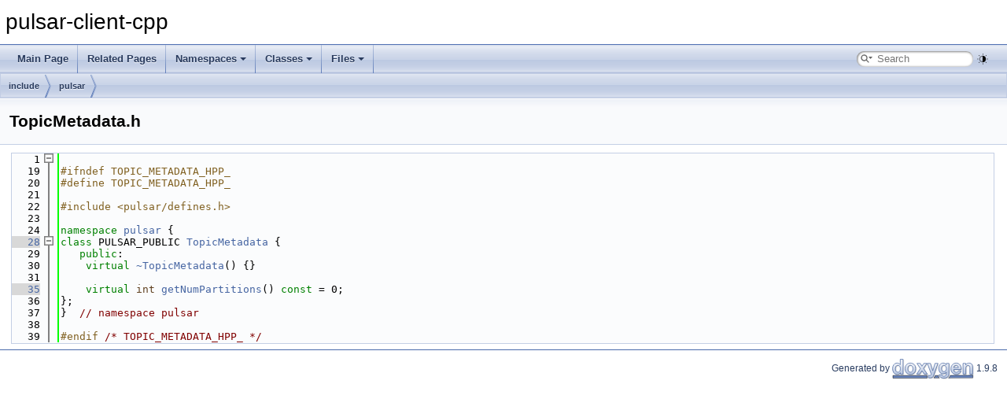

--- FILE ---
content_type: text/html
request_url: https://pulsar.apache.org/api/cpp/3.4.x/_topic_metadata_8h_source.html
body_size: 1649
content:
<!DOCTYPE html PUBLIC "-//W3C//DTD XHTML 1.0 Transitional//EN" "https://www.w3.org/TR/xhtml1/DTD/xhtml1-transitional.dtd">
<html xmlns="http://www.w3.org/1999/xhtml" lang="en-US">
<head>
<meta http-equiv="Content-Type" content="text/xhtml;charset=UTF-8"/>
<meta http-equiv="X-UA-Compatible" content="IE=11"/>
<meta name="generator" content="Doxygen 1.9.8"/>
<meta name="viewport" content="width=device-width, initial-scale=1"/>
<title>pulsar-client-cpp: include/pulsar/TopicMetadata.h Source File</title>
<link href="tabs.css" rel="stylesheet" type="text/css"/>
<script type="text/javascript" src="jquery.js"></script>
<script type="text/javascript" src="dynsections.js"></script>
<link href="search/search.css" rel="stylesheet" type="text/css"/>
<script type="text/javascript" src="search/searchdata.js"></script>
<script type="text/javascript" src="search/search.js"></script>
<script type="text/javascript" src="darkmode_toggle.js"></script>
<link href="doxygen.css" rel="stylesheet" type="text/css" />
</head>
<body>
<div id="top"><!-- do not remove this div, it is closed by doxygen! -->
<div id="titlearea">
<table cellspacing="0" cellpadding="0">
 <tbody>
 <tr id="projectrow">
  <td id="projectalign">
   <div id="projectname">pulsar-client-cpp
   </div>
  </td>
 </tr>
 </tbody>
</table>
</div>
<!-- end header part -->
<!-- Generated by Doxygen 1.9.8 -->
<script type="text/javascript">
/* @license magnet:?xt=urn:btih:d3d9a9a6595521f9666a5e94cc830dab83b65699&amp;dn=expat.txt MIT */
var searchBox = new SearchBox("searchBox", "search/",'.html');
/* @license-end */
</script>
<script type="text/javascript" src="menudata.js"></script>
<script type="text/javascript" src="menu.js"></script>
<script type="text/javascript">
/* @license magnet:?xt=urn:btih:d3d9a9a6595521f9666a5e94cc830dab83b65699&amp;dn=expat.txt MIT */
$(function() {
  initMenu('',true,false,'search.php','Search');
  $(document).ready(function() { init_search(); });
});
/* @license-end */
</script>
<div id="main-nav"></div>
<script type="text/javascript">
/* @license magnet:?xt=urn:btih:d3d9a9a6595521f9666a5e94cc830dab83b65699&amp;dn=expat.txt MIT */
$(document).ready(function() { init_codefold(0); });
/* @license-end */
</script>
<!-- window showing the filter options -->
<div id="MSearchSelectWindow"
     onmouseover="return searchBox.OnSearchSelectShow()"
     onmouseout="return searchBox.OnSearchSelectHide()"
     onkeydown="return searchBox.OnSearchSelectKey(event)">
</div>

<!-- iframe showing the search results (closed by default) -->
<div id="MSearchResultsWindow">
<div id="MSearchResults">
<div class="SRPage">
<div id="SRIndex">
<div id="SRResults"></div>
<div class="SRStatus" id="Loading">Loading...</div>
<div class="SRStatus" id="Searching">Searching...</div>
<div class="SRStatus" id="NoMatches">No Matches</div>
</div>
</div>
</div>
</div>

<div id="nav-path" class="navpath">
  <ul>
<li class="navelem"><a class="el" href="dir_d44c64559bbebec7f509842c48db8b23.html">include</a></li><li class="navelem"><a class="el" href="dir_84093bac216bb6272e4432021f1ca7f4.html">pulsar</a></li>  </ul>
</div>
</div><!-- top -->
<div class="header">
  <div class="headertitle"><div class="title">TopicMetadata.h</div></div>
</div><!--header-->
<div class="contents">
<div class="fragment"><div class="line"><a id="l00001" name="l00001"></a><span class="lineno">    1</span> </div>
<div class="line"><a id="l00019" name="l00019"></a><span class="lineno">   19</span><span class="preprocessor">#ifndef TOPIC_METADATA_HPP_</span></div>
<div class="line"><a id="l00020" name="l00020"></a><span class="lineno">   20</span><span class="preprocessor">#define TOPIC_METADATA_HPP_</span></div>
<div class="line"><a id="l00021" name="l00021"></a><span class="lineno">   21</span> </div>
<div class="line"><a id="l00022" name="l00022"></a><span class="lineno">   22</span><span class="preprocessor">#include &lt;pulsar/defines.h&gt;</span></div>
<div class="line"><a id="l00023" name="l00023"></a><span class="lineno">   23</span> </div>
<div class="line"><a id="l00024" name="l00024"></a><span class="lineno">   24</span><span class="keyword">namespace </span><a class="code hl_namespace" href="namespacepulsar.html">pulsar</a> {</div>
<div class="foldopen" id="foldopen00028" data-start="{" data-end="};">
<div class="line"><a id="l00028" name="l00028"></a><span class="lineno"><a class="line" href="classpulsar_1_1_topic_metadata.html">   28</a></span><span class="keyword">class </span>PULSAR_PUBLIC <a class="code hl_class" href="classpulsar_1_1_topic_metadata.html">TopicMetadata</a> {</div>
<div class="line"><a id="l00029" name="l00029"></a><span class="lineno">   29</span>   <span class="keyword">public</span>:</div>
<div class="line"><a id="l00030" name="l00030"></a><span class="lineno">   30</span>    <span class="keyword">virtual</span> <a class="code hl_class" href="classpulsar_1_1_topic_metadata.html">~TopicMetadata</a>() {}</div>
<div class="line"><a id="l00031" name="l00031"></a><span class="lineno">   31</span> </div>
<div class="line"><a id="l00035" name="l00035"></a><span class="lineno"><a class="line" href="classpulsar_1_1_topic_metadata.html#a427a1228dd01108f5748ce92516bf5b1">   35</a></span>    <span class="keyword">virtual</span> <span class="keywordtype">int</span> <a class="code hl_function" href="classpulsar_1_1_topic_metadata.html#a427a1228dd01108f5748ce92516bf5b1">getNumPartitions</a>() <span class="keyword">const</span> = 0;</div>
<div class="line"><a id="l00036" name="l00036"></a><span class="lineno">   36</span>};</div>
</div>
<div class="line"><a id="l00037" name="l00037"></a><span class="lineno">   37</span>}  <span class="comment">// namespace pulsar</span></div>
<div class="line"><a id="l00038" name="l00038"></a><span class="lineno">   38</span> </div>
<div class="line"><a id="l00039" name="l00039"></a><span class="lineno">   39</span><span class="preprocessor">#endif </span><span class="comment">/* TOPIC_METADATA_HPP_ */</span><span class="preprocessor"></span></div>
<div class="ttc" id="aclasspulsar_1_1_topic_metadata_html"><div class="ttname"><a href="classpulsar_1_1_topic_metadata.html">pulsar::TopicMetadata</a></div><div class="ttdef"><b>Definition</b> TopicMetadata.h:28</div></div>
<div class="ttc" id="aclasspulsar_1_1_topic_metadata_html_a427a1228dd01108f5748ce92516bf5b1"><div class="ttname"><a href="classpulsar_1_1_topic_metadata.html#a427a1228dd01108f5748ce92516bf5b1">pulsar::TopicMetadata::getNumPartitions</a></div><div class="ttdeci">virtual int getNumPartitions() const =0</div></div>
<div class="ttc" id="anamespacepulsar_html"><div class="ttname"><a href="namespacepulsar.html">pulsar</a></div><div class="ttdef"><b>Definition</b> Authentication.h:31</div></div>
</div><!-- fragment --></div><!-- contents -->
<!-- start footer part -->
<hr class="footer"/><address class="footer"><small>
Generated by&#160;<a href="https://www.doxygen.org/index.html"><img class="footer" src="doxygen.svg" width="104" height="31" alt="doxygen"/></a> 1.9.8
</small></address>
</body>
</html>


--- FILE ---
content_type: text/javascript
request_url: https://pulsar.apache.org/api/cpp/3.4.x/darkmode_toggle.js
body_size: 2441
content:
/**

The code below is based on the Doxygen Awesome project with some minor modifications
https://github.com/jothepro/doxygen-awesome-css

MIT License

Copyright (c) 2021 - 2022 jothepro

Permission is hereby granted, free of charge, to any person obtaining a copy
of this software and associated documentation files (the "Software"), to deal
in the Software without restriction, including without limitation the rights
to use, copy, modify, merge, publish, distribute, sublicense, and/or sell
copies of the Software, and to permit persons to whom the Software is
furnished to do so, subject to the following conditions:

The above copyright notice and this permission notice shall be included in all
copies or substantial portions of the Software.

THE SOFTWARE IS PROVIDED "AS IS", WITHOUT WARRANTY OF ANY KIND, EXPRESS OR
IMPLIED, INCLUDING BUT NOT LIMITED TO THE WARRANTIES OF MERCHANTABILITY,
FITNESS FOR A PARTICULAR PURPOSE AND NONINFRINGEMENT. IN NO EVENT SHALL THE
AUTHORS OR COPYRIGHT HOLDERS BE LIABLE FOR ANY CLAIM, DAMAGES OR OTHER
LIABILITY, WHETHER IN AN ACTION OF CONTRACT, TORT OR OTHERWISE, ARISING FROM,
OUT OF OR IN CONNECTION WITH THE SOFTWARE OR THE USE OR OTHER DEALINGS IN THE
SOFTWARE.

*/

class DarkModeToggle extends HTMLElement {
    static icon = '<svg xmlns="http://www.w3.org/2000/svg" viewBox="0 0 24 24" height="1em" width="1em"><g fill="none" fill-rule="evenodd"><path d="M0 0h24v24H0z"></path><rect width="1" height="3" x="12" fill="currentColor" rx=".5"></rect><rect width="1" height="3" x="12" y="21" fill="currentColor" rx=".5"></rect><rect width="1" height="3" x="22" y="10.5" fill="currentColor" rx=".5" transform="rotate(90 22.5 12)"></rect><rect width="1" height="3" x="1" y="10.5" fill="currentColor" rx=".5" transform="rotate(90 1.5 12)"></rect><rect width="1" height="3" x="19" y="3" fill="currentColor" rx=".5" transform="rotate(-135 19.5 4.5)"></rect><rect width="1" height="3" x="19" y="18" fill="currentColor" rx=".5" transform="rotate(135 19.5 19.5)"></rect><rect width="1" height="3" x="4" y="3" fill="currentColor" rx=".5" transform="scale(1 -1) rotate(45 15.37 0)"></rect><rect width="1" height="3" x="4" y="18" fill="currentColor" rx=".5" transform="scale(1 -1) rotate(-45 -42.57 0)"></rect><circle cx="12" cy="12" r="6.5" stroke="currentColor"></circle><path fill="currentColor" stroke="currentColor" d="M12.5 18.48V5.52a6.5 6.5 0 010 12.96z"></path></g></svg>';
    static title = "Toggle Light/Dark Mode"

    static prefersLightModeInDarkModeKey = "prefers-light-mode-in-dark-mode"
    static prefersDarkModeInLightModeKey = "prefers-dark-mode-in-light-mode"

    static _staticConstructor = function() {
        DarkModeToggle.enableDarkMode(DarkModeToggle.userPreference)
        // Update the color scheme when the browsers preference changes
        // without user interaction on the website.
        window.matchMedia('(prefers-color-scheme: dark)').addEventListener('change', event => {
            DarkModeToggle.onSystemPreferenceChanged()
        })
        // Update the color scheme when the tab is made visible again.
        // It is possible that the appearance was changed in another tab 
        // while this tab was in the background.
        document.addEventListener("visibilitychange", visibilityState => {
            if (document.visibilityState === 'visible') {
                DarkModeToggle.onSystemPreferenceChanged()
            }
        });
    }()

    static init() {
        $(function() {
            $(document).ready(function() {
                const toggleButton = document.createElement('dark-mode-toggle')
                toggleButton.title = DarkModeToggle.title
                toggleButton.innerHTML = DarkModeToggle.icon
                toggleButton.tabIndex = 0;

                function addButton() {
                  var titleArea = document.getElementById("titlearea");
                  var searchBox = document.getElementById("MSearchBox");
                  var mainMenu  = document.getElementById("main-menu");
                  var navRow1   = document.getElementById("navrow1");
                  var mainMenuVisible = false;
                  if (mainMenu) {
                    var menuStyle = window.getComputedStyle(mainMenu);
                    mainMenuVisible = menuStyle.display!=='none'
                  }
                  var searchBoxPos1 = document.getElementById("searchBoxPos1");
                  if (searchBox) { // (1) search box visible
                    searchBox.parentNode.appendChild(toggleButton)
                  } else if (navRow1) { // (2) no search box, static menu bar
                    var li = document.createElement('li');
                    li.style = 'float: right;'
                    li.appendChild(toggleButton);
                    toggleButton.style = 'width: 24px; height: 25px; padding-top: 11px; float: right;';
                    var row = document.querySelector('#navrow1 > ul:first-of-type');
                    row.appendChild(li)
                  } else if (mainMenu && mainMenuVisible) { // (3) no search box + dynamic menu bar expanded
                    var li = document.createElement('li');
                    li.style = 'float: right;'
                    li.appendChild(toggleButton);
                    toggleButton.style = 'width: 14px; height: 36px; padding-top: 10px; float: right;';
                    mainMenu.appendChild(li)
                  } else if (searchBoxPos1) { // (4) no search box + dynamic menu bar collapsed
                    toggleButton.style = 'width: 24px; height: 36px; padding-top: 10px; float: right;';
                    searchBoxPos1.style = 'top: 0px;'
                    searchBoxPos1.appendChild(toggleButton);
                  } else if (titleArea) { // (5) no search box and no navigation tabs
                    toggleButton.style = 'width: 24px; height: 24px; position: absolute; right: 0px; top: 34px;';
                    titleArea.append(toggleButton);
                  }
                }

                $(document).ready(function(){
                    addButton();
                })
                $(window).resize(function(){
                    addButton();
                })
                var inFocus = false;
                $(document).focusin(function(e) {
                    inFocus = true;
                })
                $(document).focusout(function(e) {
                    inFocus = false;
                })
                $(document).keyup(function(e) {
                    if (e.keyCode==27 && !inFocus) { // escape key maps to keycode `27`
                       e.stopPropagation();
                       DarkModeToggle.userPreference = !DarkModeToggle.userPreference
                   }
                })
                DarkModeToggle.setDarkModeVisibility(DarkModeToggle.darkModeEnabled)
            })
        })
    }

    constructor() {
        super();
        this.onclick=this.toggleDarkMode
        this.onkeypress=function(e){if (e.keyCode==13) { this.toggleDarkMode(); }};
    }

    static createCookie(name, value, days) {
        if (days) {
            var date = new Date();
            date.setTime(date.getTime() + (days * 24 * 60 * 60 * 1000));
            var expires = "; expires=" + date.toGMTString();
        }
        else var expires = "";

        document.cookie = name + "=" + value + expires + "; path=/";
    }

    static readCookie(name) {
        var nameEQ = name + "=";
        var ca = document.cookie.split(';');
        for (var i = 0; i < ca.length; i++) {
            var c = ca[i];
            while (c.charAt(0) == ' ') c = c.substring(1, c.length);
            if (c.indexOf(nameEQ) == 0) return c.substring(nameEQ.length, c.length);
        }
        return null;
    }

    static eraseCookie(name) {
        DarkModeToggle.createCookie(name, "", -1);
    }

    /**
     * @returns `true` for dark-mode, `false` for light-mode system preference
     */
    static get systemPreference() {
        return window.matchMedia('(prefers-color-scheme: dark)').matches
    }

    static get prefersDarkModeInLightMode() {
        if (window.chrome) { // Chrome supports localStorage in combination with file:// but not cookies
          return localStorage.getItem(DarkModeToggle.prefersDarkModeInLightModeKey)
        } else { // Other browsers support cookies in combination with file:// but not localStorage
          return DarkModeToggle.readCookie('doxygen_prefers_dark')=='1'
        }
    }

    static set prefersDarkModeInLightMode(preference) {
        if (window.chrome) {
            if (preference) {
                localStorage.setItem(DarkModeToggle.prefersDarkModeInLightModeKey, true)
            } else {
                localStorage.removeItem(DarkModeToggle.prefersDarkModeInLightModeKey)
            }
        } else {
            if (preference) {
               DarkModeToggle.createCookie('doxygen_prefers_dark','1',365)
            } else {
               DarkModeToggle.eraseCookie('doxygen_prefers_dark')
            }
        }
    }

    static get prefersLightModeInDarkMode() {
        if (window.chrome) { // Chrome supports localStorage in combination with file:// but not cookies
          return localStorage.getItem(DarkModeToggle.prefersLightModeInDarkModeKey)
        } else { // Other browsers support cookies in combination with file:// but not localStorage
          return DarkModeToggle.readCookie('doxygen_prefers_light')=='1'
        }
    }

    static set prefersLightModeInDarkMode(preference) {
        if (window.chrome) {
            if (preference) {
                localStorage.setItem(DarkModeToggle.prefersLightModeInDarkModeKey, true)
            } else {
                localStorage.removeItem(DarkModeToggle.prefersLightModeInDarkModeKey)
            }
        } else {
            if (preference) {
               DarkModeToggle.createCookie('doxygen_prefers_light','1',365)
            } else {
               DarkModeToggle.eraseCookie('doxygen_prefers_light')
            }
        }
    }


    /**
     * @returns `true` for dark-mode, `false` for light-mode user preference
     */
    static get userPreference() {
        return (!DarkModeToggle.systemPreference && DarkModeToggle.prefersDarkModeInLightMode) ||
        (DarkModeToggle.systemPreference && !DarkModeToggle.prefersLightModeInDarkMode)
    }

    static set userPreference(userPreference) {
        DarkModeToggle.darkModeEnabled = userPreference
        if (!userPreference) {
            if (DarkModeToggle.systemPreference) {
                DarkModeToggle.prefersLightModeInDarkMode = true
            } else {
                DarkModeToggle.prefersDarkModeInLightMode = false
            }
        } else {
            if (!DarkModeToggle.systemPreference) {
                DarkModeToggle.prefersDarkModeInLightMode = true
            } else {
                DarkModeToggle.prefersLightModeInDarkMode = false
            }
        }
        DarkModeToggle.onUserPreferenceChanged()
    }

    static setDarkModeVisibility(enable) {
        var darkModeStyle, lightModeStyle;
        if(enable) {
          darkModeStyle  = 'inline-block';
          lightModeStyle = 'none'
        } else {
          darkModeStyle  = 'none';
          lightModeStyle = 'inline-block'
        }
        document.querySelectorAll('.dark-mode-visible').forEach(function(el) {
            el.style.display = darkModeStyle;
        });
        document.querySelectorAll('.light-mode-visible').forEach(function(el) {
            el.style.display = lightModeStyle;
        });
    }
    static enableDarkMode(enable) {
        if(enable) {
            DarkModeToggle.darkModeEnabled = true
            document.documentElement.classList.add("dark-mode")
            document.documentElement.classList.remove("light-mode")
        } else {
            DarkModeToggle.darkModeEnabled = false
            document.documentElement.classList.remove("dark-mode")
            document.documentElement.classList.add("light-mode")
        }
        DarkModeToggle.setDarkModeVisibility(enable)
    }

    static onSystemPreferenceChanged() {
        DarkModeToggle.darkModeEnabled = DarkModeToggle.userPreference
        DarkModeToggle.enableDarkMode(DarkModeToggle.darkModeEnabled)
    }

    static onUserPreferenceChanged() {
        DarkModeToggle.enableDarkMode(DarkModeToggle.darkModeEnabled)
    }

    toggleDarkMode() {
        DarkModeToggle.userPreference = !DarkModeToggle.userPreference
    }
}

customElements.define("dark-mode-toggle", DarkModeToggle);

DarkModeToggle.init();


--- FILE ---
content_type: text/javascript
request_url: https://pulsar.apache.org/api/cpp/3.4.x/search/searchdata.js
body_size: -644
content:
var indexSectionsWithContent =
{
  0: "abcdefghijklmnoprstuw",
  1: "abcdefklmoprst",
  2: "p",
  3: "abcdefghiklmnoprstu",
  4: "mr",
  5: "bckprs",
  6: "abcdefijknprsw",
  7: "cdlp"
};

var indexSectionNames =
{
  0: "all",
  1: "classes",
  2: "namespaces",
  3: "functions",
  4: "typedefs",
  5: "enums",
  6: "enumvalues",
  7: "pages"
};

var indexSectionLabels =
{
  0: "All",
  1: "Classes",
  2: "Namespaces",
  3: "Functions",
  4: "Typedefs",
  5: "Enumerations",
  6: "Enumerator",
  7: "Pages"
};

